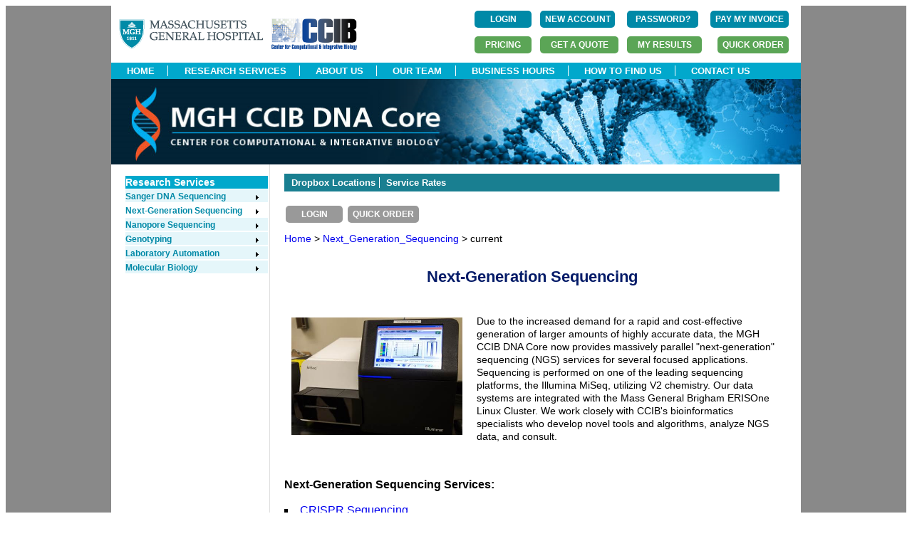

--- FILE ---
content_type: text/html;charset=ISO-8859-1
request_url: https://dnacore.mgh.harvard.edu/new-cgi-bin/site/pages/next_generation_sequencing_main.jsp;jsessionid=0A66AF08659BE152B8F8C627DD0FE305
body_size: 21111
content:



<!doctype html>
<html>
<head>
<meta charset="utf-8">
<title>MGH DNA Core</title>
<script src="https://use.edgefonts.net/muli.js"></script>
<link href="/new-cgi-bin/site/styles/mghdnacore_v1.css;jsessionid=2DED62DFBA1FADCF8D35A91AE55BAE21.lims-worker1" rel="stylesheet" type="text/css">
<link rel="stylesheet" type="text/css" href="/new-cgi-bin/styles/custom-theme/jquery-ui-1.10.4.custom.css;jsessionid=2DED62DFBA1FADCF8D35A91AE55BAE21.lims-worker1" />
<script type="text/javascript" src="/new-cgi-bin/js/jquery-1.10.2.js;jsessionid=2DED62DFBA1FADCF8D35A91AE55BAE21.lims-worker1 "></script>
<script type="text/javascript" src="/new-cgi-bin/js/jquery-ui-1.10.4.custom.js;jsessionid=2DED62DFBA1FADCF8D35A91AE55BAE21.lims-worker1"></script>
<script type="text/javascript" src="/new-cgi-bin/js/dnacore.js;jsessionid=2DED62DFBA1FADCF8D35A91AE55BAE21.lims-worker1"></script>
<link href="/new-cgi-bin/site/styles/dnacore_seq.css;jsessionid=2DED62DFBA1FADCF8D35A91AE55BAE21.lims-worker1" rel="stylesheet" type="text/css">
<script type="text/javascript" src="/new-cgi-bin/js/jquery.bxslider.min.js;jsessionid=2DED62DFBA1FADCF8D35A91AE55BAE21.lims-worker1"></script>
<link href="/new-cgi-bin/site/styles/jquery.bxslider.css;jsessionid=2DED62DFBA1FADCF8D35A91AE55BAE21.lims-worker1" rel="stylesheet" />
<script type="text/xml">
</script>
<script type="text/javascript">
	function MM_openBrWindow(theURL,winName,features) { //v2.0
  	window.open(theURL,winName,features);
}
</script>


</head>

<style>


li.checked:before {
    content:'\2714';
    margin-left: -1.5em; margin-right: .100em;
}

li.checked{
 margin-top: .5em;
 } 
ul.checked{  
   padding-left:20px;
   list-style: none;
   font-size: 90%;
}
</style>

<body>
<div id="outer_container">
<div id="container">






<div id="fb-root"></div>
<script>(function(d, s, id) {
  var js, fjs = d.getElementsByTagName(s)[0];
  if (d.getElementById(id)) return;
  js = d.createElement(s); js.id = id;
  js.src = "//connect.facebook.net/en_US/sdk.js#xfbml=1&version=v2.5";
  fjs.parentNode.insertBefore(js, fjs);
}(document, 'script', 'facebook-jssdk'));


		
</script>
<div id = "header_top" style="height:80px;">
<div  style="float:left">
<br/>
  
<!--  
 --> 
        <div style="float:left; "> <a href="https://www.massgeneral.org/" >
       <img   src="/new-cgi-bin/site/images/mghlogo.gif;jsessionid=2DED62DFBA1FADCF8D35A91AE55BAE21.lims-worker1"  alt="MGH"  >
        </a>&nbsp;&nbsp;
        </div>

	
     <div style="float:left; ">  <a href="https://ccib.mgh.harvard.edu/" >
       <img   src="/new-cgi-bin/site/images/CCIB_fullcolor.jpg;jsessionid=2DED62DFBA1FADCF8D35A91AE55BAE21.lims-worker1"  alt="CCIB" width="120" height="44" >
        </a>
  </div> 

</div>




<div  style=" float:right;">


<table  >
  	<tr>
  	       <td style="padding:5px;text-align:left">
        
        <form id="login" name="login" action="/new-cgi-bin/site/pages/login.jsp;jsessionid=2DED62DFBA1FADCF8D35A91AE55BAE21.lims-worker1" method="post" enctype="multipart/form-data">
        <input type="submit" value="LOGIN" id="state2" name="state1" class="button" style="margin:0px;width:80px" align="right"/>

        </form>



        
        </td> 
         <td style="padding:5px">
           <form id="registerFirst" name="registerFirst" action="/new-cgi-bin/site/pages/registerFirst.jsp;jsessionid=2DED62DFBA1FADCF8D35A91AE55BAE21.lims-worker1" method="post" enctype="multipart/form-data">
        <input type="submit" value="NEW ACCOUNT" id="state2" name="state1" class="button" style="margin:0px;width:105px" align="right"/>

        </form>



      	</td>

    <!--  	<a style="font-size:12px;color:#01a8cc;font-family: 'Open Sans', sans-serif;" href="/new-cgi-bin/site/pages/registerFirst.jsp;jsessionid=2DED62DFBA1FADCF8D35A91AE55BAE21.lims-worker1" >Create New Account</a>
           	<a style="margin-left:10px;font-size:12px;color:#01a8cc;font-family: 'Open Sans', sans-serif;"" href="/new-cgi-bin/site/pages/forgot.jsp;jsessionid=2DED62DFBA1FADCF8D35A91AE55BAE21.lims-worker1" >Forgot Password?</a>
    -->     
  
    <td style="padding:5px">
           <form id="forgot" name="forgot" action="/new-cgi-bin/site/pages/forgot.jsp;jsessionid=2DED62DFBA1FADCF8D35A91AE55BAE21.lims-worker1" method="post" enctype="multipart/form-data">
        <input type="submit" value="PASSWORD?" id="state2" name="state1" class="button" style="margin:0px;width:100px" align="right"/>

        </form>



     </td>
        <td style="padding:5px">
          <form action="https://researchcores.partners.org/pay_with_credit_card" method="get" theme="simple">
          <input type="submit" value="PAY MY INVOICE" class="button" style="margin:0px;width:110px" align="center"/>

         </form>
        </td>

    
          
      </tr>
        <tr>
        <td style="padding:5px;text-align:right">
          <form action="/new-cgi-bin/site/pages/service_rates.jsp;jsessionid=2DED62DFBA1FADCF8D35A91AE55BAE21.lims-worker1" method="get" theme="simple">
          <input type="submit" value="PRICING" id="state2" name="state1" class="button_dark_green" style="margin:0px" align="center"/>

         </form>
        </td>

       <td style="padding:5px;text-align:right">        	
	      	<form id="submit_quote" name="submit_quote" action="/new-cgi-bin/site/pages/submit_quote.jsp;jsessionid=2DED62DFBA1FADCF8D35A91AE55BAE21.lims-worker1" method="post" enctype="multipart/form-data">
	      	<input type="submit" value="GET A QUOTE" id="state3a" name="state" class="button_dark_green" style="width:110px;margin:0px;font-weight:bold"/>

	        </form>


      
       </td>

     
        <td style="padding:5px;text-align:right">
		
		<form id="login" name="login" action="/new-cgi-bin/site/pages/login.jsp;jsessionid=2DED62DFBA1FADCF8D35A91AE55BAE21.lims-worker1" method="post" enctype="multipart/form-data">
		<input type="hidden" name="s" value="results" id="login_s"/>
        <input type="submit" value="MY RESULTS" id="state4" name="state1" class="button_dark_green" style="margin:0px;width:105px;" align="center"/>

        </form>



		
		</td>
        
        
		<td style="padding:5px;text-align:right">
		
		<form id="login" name="login" action="/new-cgi-bin/site/pages/login.jsp;jsessionid=2DED62DFBA1FADCF8D35A91AE55BAE21.lims-worker1" method="post" enctype="multipart/form-data">
		<input type="hidden" name="s" value="order" id="login_s"/>
        <input type="submit" value="QUICK ORDER" id="state4" name="state1" class="button_dark_green" style="margin:0px;width:100px;" align="center"/>

        </form>



		
		</td>
	</tr>

</table>




</div>
</div>
<div id = "header_nav_bar" width="968">
	<ul> 
		
		
			<li ><a href="/new-cgi-bin/site/pages/index.jsp;jsessionid=2DED62DFBA1FADCF8D35A91AE55BAE21.lims-worker1">HOME</a></li>
		
			
		
			<li><a href="/new-cgi-bin/site/pages/services.jsp;jsessionid=2DED62DFBA1FADCF8D35A91AE55BAE21.lims-worker1">RESEARCH SERVICES</a></li>
		
		
		
		
			<li><a href="/new-cgi-bin/site/pages/about.jsp;jsessionid=2DED62DFBA1FADCF8D35A91AE55BAE21.lims-worker1">ABOUT US</a></li>
		
			
		
			<li><a href="/new-cgi-bin/site/pages/our_team.jsp;jsessionid=2DED62DFBA1FADCF8D35A91AE55BAE21.lims-worker1">OUR TEAM</a></li>
		
		
		
		<li><a href="/new-cgi-bin/site/pages/business_hours.jsp;jsessionid=2DED62DFBA1FADCF8D35A91AE55BAE21.lims-worker1">BUSINESS HOURS</a></li>
		
		
		
		<li><a href="/new-cgi-bin/site/pages/how_to_find_us.jsp;jsessionid=2DED62DFBA1FADCF8D35A91AE55BAE21.lims-worker1">HOW TO FIND US</a></li>
		
		
		
		<li><a href="/new-cgi-bin/site/pages/contact_us.jsp;jsessionid=2DED62DFBA1FADCF8D35A91AE55BAE21.lims-worker1">CONTACT US</a></li>
		
    </ul>
</div>

<div id="logo">
    <img  name="main-banner" src="/new-cgi-bin/site/images/banner/main-banner.jpg;jsessionid=2DED62DFBA1FADCF8D35A91AE55BAE21.lims-worker1" width="968" height="120"  alt="Banner">
</div>

<div id=left_col>
 
<div id="left_nav_bar">
		<ul class = "left_nav_bar_class_1">
   			<li><a href="#">Research Services</a></li>
   		</ul >





	<ul class = "left_nav_bar_class">

	<li class=my_green ><a href="/new-cgi-bin/site/pages/sequencing_main.jsp;jsessionid=2DED62DFBA1FADCF8D35A91AE55BAE21.lims-worker1" class = "arrow">Sanger DNA Sequencing</a>
    	<ul>
    		<li><a href="/new-cgi-bin/site/pages/sequencing_main.jsp;jsessionid=2DED62DFBA1FADCF8D35A91AE55BAE21.lims-worker1">Overview</a></li><br/>
      		<li><a href="/new-cgi-bin/site/pages/sequencing_main.jsp;jsessionid=2DED62DFBA1FADCF8D35A91AE55BAE21.lims-worker1#IndividualTubeSeq">Individual Tube Sequencing</a></li><br/>
      		<li><a href="/new-cgi-bin/site/pages/sequencing_main.jsp;jsessionid=2DED62DFBA1FADCF8D35A91AE55BAE21.lims-worker1#FullPlateSeq">96-Well Plate Sequencing</a></li><br/>
      		<li><a href="/new-cgi-bin/site/pages/sequencing_main.jsp;jsessionid=2DED62DFBA1FADCF8D35A91AE55BAE21.lims-worker1#DiffTemplateSeq">Difficult Template Sequencing</a></li><br/>
      		<li><a href="/new-cgi-bin/site/pages/sequencing_main.jsp;jsessionid=2DED62DFBA1FADCF8D35A91AE55BAE21.lims-worker1#LongReadSeq">Long Read Sanger Sequencing</a></li><br/>
			<li><a class = "arrow" href="/new-cgi-bin/site/pages/supporting_sequencing_main.jsp;jsessionid=2DED62DFBA1FADCF8D35A91AE55BAE21.lims-worker1">Supporting Sequencing Services</a><br/>
				<ul>
					<li><a href="/new-cgi-bin/site/pages/supporting_sequencing_main.jsp;jsessionid=2DED62DFBA1FADCF8D35A91AE55BAE21.lims-worker1">96-Well PCR Product Purification</a></li><br/>
    				<li><a href="/new-cgi-bin/site/pages/supporting_sequencing_main.jsp;jsessionid=2DED62DFBA1FADCF8D35A91AE55BAE21.lims-worker1">96-Well Plasmid DNA Preparation</a></li><br/>
    			</ul>
      		</li>
		</ul>
	</li>



	







  	<li class=green ><a class = "arrow" href="/new-cgi-bin/site/pages/next_generation_sequencing_main.jsp;jsessionid=2DED62DFBA1FADCF8D35A91AE55BAE21.lims-worker1">Next-Generation Sequencing</a>
		<ul>
		 	<li ><a href="/new-cgi-bin/site/pages/next_generation_sequencing_main.jsp;jsessionid=2DED62DFBA1FADCF8D35A91AE55BAE21.lims-worker1">Overview</a>    </li><br/>
		  	<li ><a href="/new-cgi-bin/site/pages/crispr_sequencing_main.jsp;jsessionid=2DED62DFBA1FADCF8D35A91AE55BAE21.lims-worker1">CRISPR Sequencing     </a></li>	<br/>
  			<li ><a href="/new-cgi-bin/site/pages/complete_plasmid_sequencing_main.jsp;jsessionid=2DED62DFBA1FADCF8D35A91AE55BAE21.lims-worker1">Complete Plasmid Sequencing</a></li><br/>
   			<li > <a href="/new-cgi-bin/site/pages/viral_genome_sequencing_main.jsp;jsessionid=2DED62DFBA1FADCF8D35A91AE55BAE21.lims-worker1">Viral Genome Sequencing</a></li>	<br/>	
    		<li > <a href="/new-cgi-bin/site/pages/complete_amplicon_sequencing_main.jsp;jsessionid=2DED62DFBA1FADCF8D35A91AE55BAE21.lims-worker1">Complete Amplicon Sequencing</a></li><br/>
   			<li > <a href="/new-cgi-bin/site/pages/16s_sequencing_main.jsp;jsessionid=2DED62DFBA1FADCF8D35A91AE55BAE21.lims-worker1">16S Sequencing</a></li>	<br/>	
   			<li > <a href="/new-cgi-bin/site/pages/library_sequencing_main.jsp;jsessionid=2DED62DFBA1FADCF8D35A91AE55BAE21.lims-worker1">Library Sequencing</a></li>	<br/>	
   		</ul>
   		</li>





	<li class=my_green ><a  class = "arrow" href="/new-cgi-bin/site/pages/nanopore_sequencing_main.jsp;jsessionid=2DED62DFBA1FADCF8D35A91AE55BAE21.lims-worker1">Nanopore Sequencing</a>
    	<ul>
    	   	<li><a href="/new-cgi-bin/site/pages/rapid_plasmid_sequencing_main.jsp;jsessionid=2DED62DFBA1FADCF8D35A91AE55BAE21.lims-worker1">Rapid Plasmid and Amplicon Sequencing</a></li><br/>
    	   	<li><a href="/new-cgi-bin/site/pages/aav_genome_sequencing_main.jsp;jsessionid=2DED62DFBA1FADCF8D35A91AE55BAE21.lims-worker1">AAV Genome Sequencing</a></li><br/>
      		<li><a href="/new-cgi-bin/site/pages/flas_sequencing_main.jsp;jsessionid=2DED62DFBA1FADCF8D35A91AE55BAE21.lims-worker1">Full-Length Amplicon Sequencing</a></li>
    	</ul>
  	</li>





   	<li class=my_green ><a class = "arrow" href="/new-cgi-bin/site/pages/genotyping_main.jsp;jsessionid=2DED62DFBA1FADCF8D35A91AE55BAE21.lims-worker1">Genotyping</a>
 
     	<ul>
   			<li><a href="/new-cgi-bin/site/pages/genotyping_main.jsp;jsessionid=2DED62DFBA1FADCF8D35A91AE55BAE21.lims-worker1">Overview</a></li><br/>
       		<li><a href="/new-cgi-bin/site/pages/mouse_genotyping_main.jsp;jsessionid=2DED62DFBA1FADCF8D35A91AE55BAE21.lims-worker1">Mouse Genotyping</a></li><br/>
      		<li><a href="/new-cgi-bin/site/pages/MLPA_main.jsp;jsessionid=2DED62DFBA1FADCF8D35A91AE55BAE21.lims-worker1">DNA Fragment Analysis</a></li>
      	</ul>
  	</li>




  	<li class=my_green ><a  class = "arrow" href="/new-cgi-bin/site/pages/custom_automation_main.jsp;jsessionid=2DED62DFBA1FADCF8D35A91AE55BAE21.lims-worker1">Laboratory Automation</a>      
    	<ul>
    	   	<li><a href="/new-cgi-bin/site/pages/custom_automation_main.jsp;jsessionid=2DED62DFBA1FADCF8D35A91AE55BAE21.lims-worker1">Overview</a></li><br/>
      		<li><a href="/new-cgi-bin/site/pages/automation_pages/plasmid_prep.jsp;jsessionid=2DED62DFBA1FADCF8D35A91AE55BAE21.lims-worker1">96-Well Plasmid DNA Preparation</a></li><br/>
      		<li><a href="/new-cgi-bin/site/pages/automation_pages/cDNA_library_screening.jsp;jsessionid=2DED62DFBA1FADCF8D35A91AE55BAE21.lims-worker1">cDNA Library Screening</a></li><br/>
      		<li><a href="/new-cgi-bin/site/pages/automation_pages/custom_projects.jsp;jsessionid=2DED62DFBA1FADCF8D35A91AE55BAE21.lims-worker1">Custom Projects</a></li><br/>
    	</ul>
  	</li>



	<li class=my_green ><a  class = "arrow" href="/new-cgi-bin/site/pages/custom_molbio_main.jsp;jsessionid=2DED62DFBA1FADCF8D35A91AE55BAE21.lims-worker1">Molecular Biology</a>
    	<ul>
    	   	<li><a href="/new-cgi-bin/site/pages/custom_molbio_main.jsp;jsessionid=2DED62DFBA1FADCF8D35A91AE55BAE21.lims-worker1">Overview</a></li><br/>
      		<li><a href="/new-cgi-bin/site/pages/custom_molbio_main.jsp;jsessionid=2DED62DFBA1FADCF8D35A91AE55BAE21.lims-worker1">Custom Services</a></li>
    	</ul>
  	</li>
</ul>
</div>


</div>
<div id=center_col2> 





<div id="fb-root"></div>
<script>(function(d, s, id) {
  var js, fjs = d.getElementsByTagName(s)[0];
  if (d.getElementById(id)) return;
  js = d.createElement(s); js.id = id;
  js.src = "//connect.facebook.net/en_US/sdk.js#xfbml=1&version=v2.5";
  fjs.parentNode.insertBefore(js, fjs);
}(document, 'script', 'facebook-jssdk'));
		
</script>
<div id="page_nav_bar">
<ul >
    <li><a href="/new-cgi-bin/site/pages/next_generation_sequencing_pages/next_generation_sequencing_dropoff.jsp;jsessionid=2DED62DFBA1FADCF8D35A91AE55BAE21.lims-worker1">Dropbox Locations</a></li>
    <li><a href="/new-cgi-bin/site/pages/next_generation_sequencing_pages/next_generation_sequencing_rates.jsp;jsessionid=2DED62DFBA1FADCF8D35A91AE55BAE21.lims-worker1">Service Rates</a></li>
     
	
</ul>

<!--  <div style="height:60px"> -->
 

<table  >
	<tr>
         
        <td style="padding:0px;text-align:right">
        <form id="login" name="login" action="/new-cgi-bin/site/pages/login.jsp;jsessionid=2DED62DFBA1FADCF8D35A91AE55BAE21.lims-worker1" method="post" enctype="multipart/form-data">
        <input type="submit" value="LOGIN" id="state2" name="state1" class="button_grey" style="margin:0px" align="center"/>

        </form>



        
        </td>

		<td style="padding:5px;text-align:right">
		
		<form id="login" name="login" action="/new-cgi-bin/site/pages/login.jsp;jsessionid=2DED62DFBA1FADCF8D35A91AE55BAE21.lims-worker1" method="post" enctype="multipart/form-data">
		<input type="hidden" name="s" value="order" id="login_s"/>
        <input type="submit" value="QUICK ORDER" id="state4" name="state1" class="button_grey" style="margin:0px;width:100px;" align="center"/>

        </form>



		
		</td>
	</tr>
</table>




<!--  </div>-->
</div>
  	<script>
	function toogle() {
		var e = document.getElementById('order_forms');
		if(e.style.display == 'none') e.style.display = 'inline';
		else e.style.display = 'none';
	}
	</script>



<div class="left path" >
	<!-- display a short path margin-left:-15px; margin-right:-45px; -->


<a href="/new-cgi-bin/site/pages/index.jsp;jsessionid=2DED62DFBA1FADCF8D35A91AE55BAE21.lims-worker1" >Home</a> >


		<a href="/new-cgi-bin/site/pages/next_generation_sequencing_main.jsp;jsessionid=2DED62DFBA1FADCF8D35A91AE55BAE21.lims-worker1" >
		Next_Generation_Sequencing
		</a>
		>

<!--


		<a href="/new-cgi-bin/site/pages/.jsp;jsessionid=2DED62DFBA1FADCF8D35A91AE55BAE21.lims-worker1" >
		lastPage</a>
		>

-->
current
</div>

  	<h5 class="center">&nbsp;</h5>
    <h5>Next-Generation Sequencing</h5>
<h5 class="center">&nbsp;</h5>

<p>
<img style="float:left;padding-right:10px;margin-left:10px;margin-top:4px;margin-right:10px;margin-bottom:30px;" 
src="/new-cgi-bin/site/images/NGS-main.jpg;jsessionid=2DED62DFBA1FADCF8D35A91AE55BAE21.lims-worker1" width="240px" />
Due to the increased demand for a rapid and cost-effective generation of larger amounts of highly accurate data,  the MGH CCIB DNA Core now provides massively parallel "next-generation" sequencing (NGS) services for several focused applications. Sequencing is performed on one of the leading sequencing platforms, the Illumina MiSeq, utilizing V2 chemistry. Our data systems are integrated with the Mass General Brigham ERISOne Linux Cluster.
We work closely with CCIB's bioinformatics specialists who develop novel tools and algorithms, analyze NGS data, and consult.
</p>

</br></br>
<!-- <ul style="list-style-type:square; list-style-position:inside">Next-Generation Sequencing Services:
 -->
<ul 
style="margin:0; padding:0; list-style-type:square; list-style-position:inside"><strong>Next-Generation Sequencing Services:</strong>
</br></br>
		  	<li ><a href="/new-cgi-bin/site/pages/crispr_sequencing_main.jsp;jsessionid=2DED62DFBA1FADCF8D35A91AE55BAE21.lims-worker1">CRISPR Sequencing     </a></li>	</br>
  			<li ><a href="/new-cgi-bin/site/pages/complete_plasmid_sequencing_main.jsp;jsessionid=2DED62DFBA1FADCF8D35A91AE55BAE21.lims-worker1">Complete Plasmid Sequencing</a></li></br>
   			<li > <a href="/new-cgi-bin/site/pages/viral_genome_sequencing_main.jsp;jsessionid=2DED62DFBA1FADCF8D35A91AE55BAE21.lims-worker1">Viral Genome Sequencing</a></li>	</br>	
    		<li > <a href="/new-cgi-bin/site/pages/complete_amplicon_sequencing_main.jsp;jsessionid=2DED62DFBA1FADCF8D35A91AE55BAE21.lims-worker1">Complete Amplicon Sequencing</a></li></br>
    		<li > <a href="/new-cgi-bin/site/pages/16s_sequencing_main.jsp;jsessionid=2DED62DFBA1FADCF8D35A91AE55BAE21.lims-worker1">16S Sequencing</a></li></br>
   		<li > <a href="/new-cgi-bin/site/pages/library_sequencing_main.jsp;jsessionid=2DED62DFBA1FADCF8D35A91AE55BAE21.lims-worker1">Library Sequencing</a></li>	</br>	

</br></ul>

To learn more about each NGS application and/or to submit an order, please refer to the appropriate link.
</br><br/>

<strong>Features & Benefits:<br/></strong>
<ul class='checked'>
<li class='checked'>&nbspHighest quality and highest coverage at lowest cost
</li><li class='checked'>&nbspComprehensive services include automated sample (library) preparation, sequencing (Illumina MiSeq), data processing, and bioinformatics analysis
</li><li class='checked'>&nbspStringent quality control analysis throughout the entire NGS workflow
</li><li class='checked'>&nbspLaboratory Information Management System (LIMS) sample tracking
</li><li class='checked'>&nbspHigh-quality raw data (in FASTQ format) and application-specific bioinformatics analysis files provided through our secure data server
</li><li class='checked'>&nbspSample multiplexing using validated indices to lower costs
</li><li class='checked'>&nbspFast turnaround time
</li><li class='checked'>&nbspKnowledgeable technical assistance</li>
</ul>
<strong>Bioinformatics  Analysis:<br/></strong>
<ul class='checked'>

<li class='checked'>&nbsp<i>De novo</i> assembly
</li><li class='checked'>&nbspReference mapping
</li><li class='checked'>&nbspVariant detection
</li>
</ul>




    <p class="left">&nbsp;</p>
</div>	<!--center_col2  -->





<div id="fb-root"></div>
<script>(function(d, s, id) {
  var js, fjs = d.getElementsByTagName(s)[0];
  if (d.getElementById(id)) return;
  js = d.createElement(s); js.id = id;
  js.src = "//connect.facebook.net/en_US/sdk.js#xfbml=1&version=v2.5";
  fjs.parentNode.insertBefore(js, fjs);
}(document, 'script', 'facebook-jssdk'));


		
</script>

   <div id = "footer_dnacore">
   	<div id = "footer_dnacore_left">
   &copy;Copyright 2026 MGH CCIB DNA Core
   	</div>
<!--
	<div id = "footer_dnacore_right">
	   <a href="https://www.facebook.com/mghdnacore"> <img src="/new-cgi-bin/site/images/banner/facebook_blue.gif;jsessionid=2DED62DFBA1FADCF8D35A91AE55BAE21.lims-worker1" 
	   alt="Facebook" width="20" height="20">
	   </a>
	    <a href="https://www.twitter.com/MGH_DNA_Core"> <img src="/new-cgi-bin/site/images/banner/twitter_blue.gif;jsessionid=2DED62DFBA1FADCF8D35A91AE55BAE21.lims-worker1" 
	   alt="Twitter" width="20" height="20">
	   </a> 
	</div>
-->

</div>	 <!--footer_dnacore -->



</div>	<!-- container  -->
</div>	<!-- outer_container  -->
</body>

</html>
